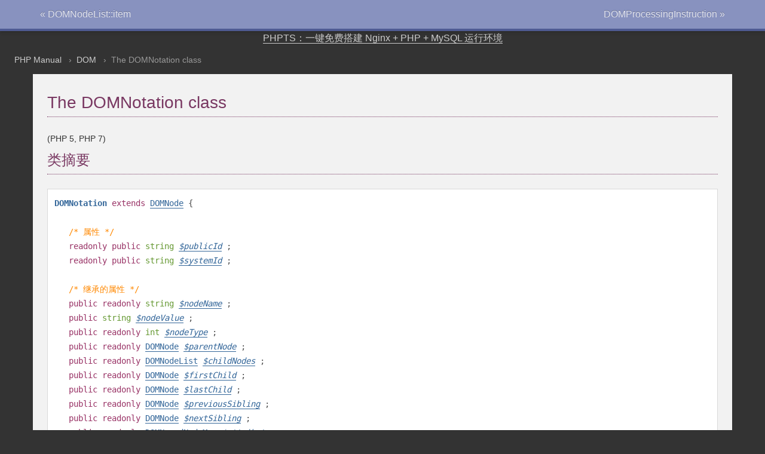

--- FILE ---
content_type: text/html; charset=utf-8
request_url: https://cloud.phpts.com/books/phpmanual/class.domnotation.html
body_size: 2320
content:
<!DOCTYPE HTML PUBLIC "-//W3C//DTD HTML 4.01 Transitional//EN" "http://www.w3.org/TR/html4/loose.dtd">
<html>
 <head>
  <meta http-equiv="content-type" content="text/html; charset=UTF-8">
  <title>The DOMNotation class - PHP中文帮助手册</title>
<link media="all" rel="stylesheet" type="text/css" href="styles/03e73060321a0a848018724a6c83de7f-theme-base.css" />
<link media="all" rel="stylesheet" type="text/css" href="styles/03e73060321a0a848018724a6c83de7f-theme-medium.css" />

 </head>
 <body class="docs"><div class="navbar navbar-fixed-top">
  <div class="navbar-inner clearfix">
    <ul class="nav" style="width: 100%">
      <li style="float: left;"><a href="domnodelist.item.html">« DOMNodeList::item</a></li>
      <li style="float: right;"><a href="class.domprocessinginstruction.html">DOMProcessingInstruction »</a></li>
    </ul>
  </div>
</div>
<div style="text-align:center"><a href="https://www.phpts.com/">PHPTS：一键免费搭建 Nginx + PHP + MySQL 运行环境</a></div>
<div id="breadcrumbs" class="clearfix">
  <ul class="breadcrumbs-container">
    <li><a href="index.html">PHP Manual</a></li>
    <li><a href="book.dom.html">DOM</a></li>
    <li>The DOMNotation class</li>
  </ul>
</div>
<div id="layout">
  <div id="layout-content"><div id="class.domnotation" class="reference">
 <h1 class="title">The DOMNotation class</h1>
 
 
 <div class="partintro"><p class="verinfo">(PHP 5, PHP 7)</p>
 



 
  <div class="section" id="domnotation.synopsis">
   <h2 class="title">类摘要</h2>
 

   <div class="classsynopsis">
    <div class="ooclass"></div>
 

    <div class="classsynopsisinfo">
     <span class="ooclass">
      <strong class="classname">DOMNotation</strong>
     </span>
 

     <span class="ooclass">
      <span class="modifier">extends</span>
      <a href="class.domnode.html" class="classname">DOMNode</a>
     </span>
 
     {</div>

 
    <div class="classsynopsisinfo classsynopsisinfo_comment">/* 属性 */</div>

    <div class="fieldsynopsis">
     <span class="modifier">readonly</span>
     <span class="modifier">public</span>
     <span class="type">string</span>
      <var class="varname"><a href="class.domnotation.html#domnotation.props.publicid">$<var class="varname">publicId</var></a></var>
    ;</div>

    <div class="fieldsynopsis">
     <span class="modifier">readonly</span>
     <span class="modifier">public</span>
     <span class="type">string</span>
      <var class="varname"><a href="class.domnotation.html#domnotation.props.systemid">$<var class="varname">systemId</var></a></var>
    ;</div>


    <div class="classsynopsisinfo classsynopsisinfo_comment">/* 继承的属性 */</div>
    <div class="fieldsynopsis">
     <span class="modifier">public</span>
     <span class="modifier">readonly</span>
     <span class="type">string</span>
      <var class="varname"><a href="class.domnode.html#domnode.props.nodename">$<var class="varname">nodeName</var></a></var>
    ;</div>
<div class="fieldsynopsis">
     <span class="modifier">public</span>
     <span class="type">string</span>
      <var class="varname"><a href="class.domnode.html#domnode.props.nodevalue">$<var class="varname">nodeValue</var></a></var>
    ;</div>
<div class="fieldsynopsis">
     <span class="modifier">public</span>
     <span class="modifier">readonly</span>
     <span class="type">int</span>
      <var class="varname"><a href="class.domnode.html#domnode.props.nodetype">$<var class="varname">nodeType</var></a></var>
    ;</div>
<div class="fieldsynopsis">
     <span class="modifier">public</span>
     <span class="modifier">readonly</span>
     <span class="type"><a href="class.domnode.html" class="type DOMNode">DOMNode</a></span>
      <var class="varname"><a href="class.domnode.html#domnode.props.parentnode">$<var class="varname">parentNode</var></a></var>
    ;</div>
<div class="fieldsynopsis">
     <span class="modifier">public</span>
     <span class="modifier">readonly</span>
     <span class="type"><a href="class.domnodelist.html" class="type DOMNodeList">DOMNodeList</a></span>
      <var class="varname"><a href="class.domnode.html#domnode.props.childnodes">$<var class="varname">childNodes</var></a></var>
    ;</div>
<div class="fieldsynopsis">
     <span class="modifier">public</span>
     <span class="modifier">readonly</span>
     <span class="type"><a href="class.domnode.html" class="type DOMNode">DOMNode</a></span>
      <var class="varname"><a href="class.domnode.html#domnode.props.firstchild">$<var class="varname">firstChild</var></a></var>
    ;</div>
<div class="fieldsynopsis">
     <span class="modifier">public</span>
     <span class="modifier">readonly</span>
     <span class="type"><a href="class.domnode.html" class="type DOMNode">DOMNode</a></span>
      <var class="varname"><a href="class.domnode.html#domnode.props.lastchild">$<var class="varname">lastChild</var></a></var>
    ;</div>
<div class="fieldsynopsis">
     <span class="modifier">public</span>
     <span class="modifier">readonly</span>
     <span class="type"><a href="class.domnode.html" class="type DOMNode">DOMNode</a></span>
      <var class="varname"><a href="class.domnode.html#domnode.props.previoussibling">$<var class="varname">previousSibling</var></a></var>
    ;</div>
<div class="fieldsynopsis">
     <span class="modifier">public</span>
     <span class="modifier">readonly</span>
     <span class="type"><a href="class.domnode.html" class="type DOMNode">DOMNode</a></span>
      <var class="varname"><a href="class.domnode.html#domnode.props.nextsibling">$<var class="varname">nextSibling</var></a></var>
    ;</div>
<div class="fieldsynopsis">
     <span class="modifier">public</span>
     <span class="modifier">readonly</span>
     <span class="type"><a href="class.domnamednodemap.html" class="type DOMNamedNodeMap">DOMNamedNodeMap</a></span>
      <var class="varname"><a href="class.domnode.html#domnode.props.attributes">$<var class="varname">attributes</var></a></var>
    ;</div>
<div class="fieldsynopsis">
     <span class="modifier">public</span>
     <span class="modifier">readonly</span>
     <span class="type"><a href="class.domdocument.html" class="type DOMDocument">DOMDocument</a></span>
      <var class="varname"><a href="class.domnode.html#domnode.props.ownerdocument">$<var class="varname">ownerDocument</var></a></var>
    ;</div>
<div class="fieldsynopsis">
     <span class="modifier">public</span>
     <span class="modifier">readonly</span>
     <span class="type">string</span>
      <var class="varname"><a href="class.domnode.html#domnode.props.namespaceuri">$<var class="varname">namespaceURI</var></a></var>
    ;</div>
<div class="fieldsynopsis">
     <span class="modifier">public</span>
     <span class="type">string</span>
      <var class="varname"><a href="class.domnode.html#domnode.props.prefix">$<var class="varname">prefix</var></a></var>
    ;</div>
<div class="fieldsynopsis">
     <span class="modifier">public</span>
     <span class="modifier">readonly</span>
     <span class="type">string</span>
      <var class="varname"><a href="class.domnode.html#domnode.props.localname">$<var class="varname">localName</var></a></var>
    ;</div>
<div class="fieldsynopsis">
     <span class="modifier">public</span>
     <span class="modifier">readonly</span>
     <span class="type">string</span>
      <var class="varname"><a href="class.domnode.html#domnode.props.baseuri">$<var class="varname">baseURI</var></a></var>
    ;</div>
<div class="fieldsynopsis">
     <span class="modifier">public</span>
     <span class="type">string</span>
      <var class="varname"><a href="class.domnode.html#domnode.props.textcontent">$<var class="varname">textContent</var></a></var>
    ;</div>


 
 

    <div class="classsynopsisinfo classsynopsisinfo_comment">/* 继承的方法 */</div>
    <div class="methodsynopsis dc-description">
   <span class="modifier">public</span> <span class="methodname"><a href="domnode.appendchild.html" class="methodname">DOMNode::appendChild</a></span>
    ( <span class="methodparam"><span class="type"><a href="class.domnode.html" class="type DOMNode">DOMNode</a></span> <code class="parameter">$newnode</code></span>
   ) : <span class="type"><a href="class.domnode.html" class="type DOMNode">DOMNode</a></span></div>
<div class="methodsynopsis dc-description">
   <span class="modifier">public</span> <span class="methodname"><a href="domnode.c14n.html" class="methodname">DOMNode::C14N</a></span>
    ([ <span class="methodparam"><span class="type">bool</span> <code class="parameter">$exclusive</code></span>
   [, <span class="methodparam"><span class="type">bool</span> <code class="parameter">$with_comments</code></span>
   [, <span class="methodparam"><span class="type">array</span> <code class="parameter">$xpath</code></span>
   [, <span class="methodparam"><span class="type">array</span> <code class="parameter">$ns_prefixes</code></span>
  ]]]] ) : <span class="type">string</span></div>
<div class="methodsynopsis dc-description">
   <span class="modifier">public</span> <span class="methodname"><a href="domnode.c14nfile.html" class="methodname">DOMNode::C14NFile</a></span>
    ( <span class="methodparam"><span class="type">string</span> <code class="parameter">$uri</code></span>
   [, <span class="methodparam"><span class="type">bool</span> <code class="parameter">$exclusive</code><span class="initializer"> = <strong><code>FALSE</code></strong></span></span>
   [, <span class="methodparam"><span class="type">bool</span> <code class="parameter">$with_comments</code><span class="initializer"> = <strong><code>FALSE</code></strong></span></span>
   [, <span class="methodparam"><span class="type">array</span> <code class="parameter">$xpath</code></span>
   [, <span class="methodparam"><span class="type">array</span> <code class="parameter">$ns_prefixes</code></span>
  ]]]] ) : <span class="type">int</span></div>
<div class="methodsynopsis dc-description">
   <span class="modifier">public</span> <span class="methodname"><a href="domnode.clonenode.html" class="methodname">DOMNode::cloneNode</a></span>
    ([ <span class="methodparam"><span class="type">bool</span> <code class="parameter">$deep</code></span>
  ] ) : <span class="type"><a href="class.domnode.html" class="type DOMNode">DOMNode</a></span></div>
<div class="methodsynopsis dc-description">
   <span class="modifier">public</span> <span class="methodname"><a href="domnode.getlineno.html" class="methodname">DOMNode::getLineNo</a></span>
    ( <span class="methodparam">void</span>
   ) : <span class="type">int</span></div>
<div class="methodsynopsis dc-description">
   <span class="modifier">public</span> <span class="methodname"><a href="domnode.getnodepath.html" class="methodname">DOMNode::getNodePath</a></span>
    ( <span class="methodparam">void</span>
   ) : <span class="type">string</span></div>
<div class="methodsynopsis dc-description">
   <span class="modifier">public</span> <span class="methodname"><a href="domnode.hasattributes.html" class="methodname">DOMNode::hasAttributes</a></span>
    ( <span class="methodparam">void</span>
   ) : <span class="type">bool</span></div>
<div class="methodsynopsis dc-description">
   <span class="modifier">public</span> <span class="methodname"><a href="domnode.haschildnodes.html" class="methodname">DOMNode::hasChildNodes</a></span>
    ( <span class="methodparam">void</span>
   ) : <span class="type">bool</span></div>
<div class="methodsynopsis dc-description">
   <span class="modifier">public</span> <span class="methodname"><a href="domnode.insertbefore.html" class="methodname">DOMNode::insertBefore</a></span>
    ( <span class="methodparam"><span class="type"><a href="class.domnode.html" class="type DOMNode">DOMNode</a></span> <code class="parameter">$newnode</code></span>
   [, <span class="methodparam"><span class="type"><a href="class.domnode.html" class="type DOMNode">DOMNode</a></span> <code class="parameter">$refnode</code></span>
  ] ) : <span class="type"><a href="class.domnode.html" class="type DOMNode">DOMNode</a></span></div>
<div class="methodsynopsis dc-description">
   <span class="modifier">public</span> <span class="methodname"><a href="domnode.isdefaultnamespace.html" class="methodname">DOMNode::isDefaultNamespace</a></span>
    ( <span class="methodparam"><span class="type">string</span> <code class="parameter">$namespaceURI</code></span>
   ) : <span class="type">bool</span></div>
<div class="methodsynopsis dc-description">
   <span class="modifier">public</span> <span class="methodname"><a href="domnode.issamenode.html" class="methodname">DOMNode::isSameNode</a></span>
    ( <span class="methodparam"><span class="type"><a href="class.domnode.html" class="type DOMNode">DOMNode</a></span> <code class="parameter">$node</code></span>
   ) : <span class="type">bool</span></div>
<div class="methodsynopsis dc-description">
   <span class="modifier">public</span> <span class="methodname"><a href="domnode.issupported.html" class="methodname">DOMNode::isSupported</a></span>
    ( <span class="methodparam"><span class="type">string</span> <code class="parameter">$feature</code></span>
   , <span class="methodparam"><span class="type">string</span> <code class="parameter">$version</code></span>
   ) : <span class="type">bool</span></div>
<div class="methodsynopsis dc-description">
   <span class="modifier">public</span> <span class="methodname"><a href="domnode.lookupnamespaceuri.html" class="methodname">DOMNode::lookupNamespaceUri</a></span>
    ( <span class="methodparam"><span class="type">string</span> <code class="parameter">$prefix</code></span>
   ) : <span class="type">string</span></div>
<div class="methodsynopsis dc-description">
   <span class="modifier">public</span> <span class="methodname"><a href="domnode.lookupprefix.html" class="methodname">DOMNode::lookupPrefix</a></span>
    ( <span class="methodparam"><span class="type">string</span> <code class="parameter">$namespaceURI</code></span>
   ) : <span class="type">string</span></div>
<div class="methodsynopsis dc-description">
   <span class="modifier">public</span> <span class="methodname"><a href="domnode.normalize.html" class="methodname">DOMNode::normalize</a></span>
    ( <span class="methodparam">void</span>
   ) : <span class="type"><span class="type void">void</span></span></div>
<div class="methodsynopsis dc-description">
   <span class="modifier">public</span> <span class="methodname"><a href="domnode.removechild.html" class="methodname">DOMNode::removeChild</a></span>
    ( <span class="methodparam"><span class="type"><a href="class.domnode.html" class="type DOMNode">DOMNode</a></span> <code class="parameter">$oldnode</code></span>
   ) : <span class="type"><a href="class.domnode.html" class="type DOMNode">DOMNode</a></span></div>
<div class="methodsynopsis dc-description">
   <span class="modifier">public</span> <span class="methodname"><a href="domnode.replacechild.html" class="methodname">DOMNode::replaceChild</a></span>
    ( <span class="methodparam"><span class="type"><a href="class.domnode.html" class="type DOMNode">DOMNode</a></span> <code class="parameter">$newnode</code></span>
   , <span class="methodparam"><span class="type"><a href="class.domnode.html" class="type DOMNode">DOMNode</a></span> <code class="parameter">$oldnode</code></span>
   ) : <span class="type"><a href="class.domnode.html" class="type DOMNode">DOMNode</a></span></div>


   }</div>

 
  </div>
 


  <div class="section" id="domnotation.props">
   <h2 class="title">属性</h2>
   <dl>

    
     <dt id="domnotation.props.publicid"><var class="varname"><var class="varname">publicId</var></var></dt>

     <dd>

      <p class="para"/>
     </dd>

    

    
     <dt id="domnotation.props.systemid"><var class="varname"><var class="varname">systemId</var></var></dt>

     <dd>

      <p class="para"/>
     </dd>

    

   </dl>

  </div>

  



 
 </div>
 
</div>
</div></div></body></html>